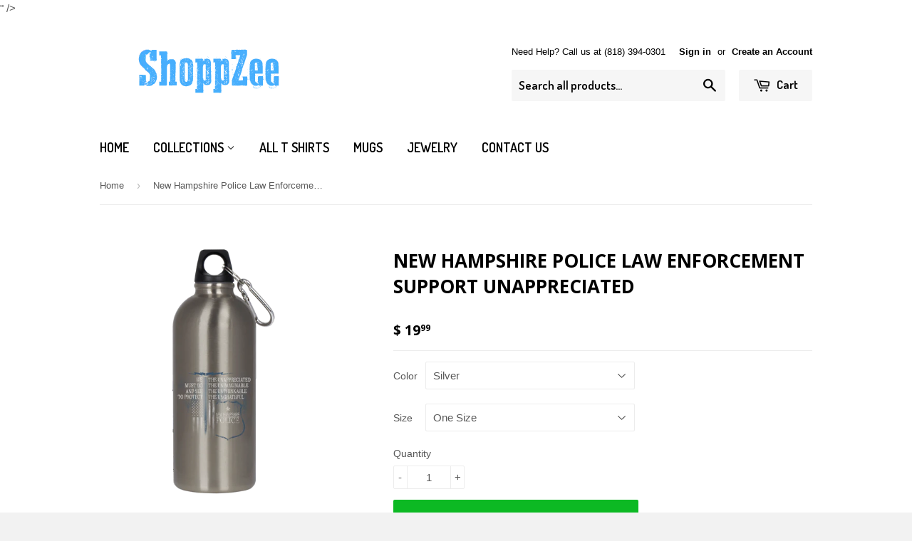

--- FILE ---
content_type: text/html; charset=utf-8
request_url: https://www.shoppzee.com/products/new-hampshire-police-law-enforcement-support-unappreciated-2
body_size: 18948
content:
<!doctype html>
<!--[if lt IE 7]><html class="no-js lt-ie9 lt-ie8 lt-ie7" lang="en"> <![endif]-->
<!--[if IE 7]><html class="no-js lt-ie9 lt-ie8" lang="en"> <![endif]-->
<!--[if IE 8]><html class="no-js lt-ie9" lang="en"> <![endif]-->
<!--[if IE 9 ]><html class="ie9 no-js"> <![endif]-->
<!--[if (gt IE 9)|!(IE)]><!--> <html class="no-touch no-js"> <!--<![endif]-->
<head>
<link href="https://limespot.azureedge.net/css/LimeSpot.Storefront-1.01.min.css" rel="stylesheet" />




  <!-- Basic page needs ================================================== -->
  <meta charset="utf-8">
  <meta http-equiv="X-UA-Compatible" content="IE=edge,chrome=1">

  
  <link rel="shortcut icon" href="//www.shoppzee.com/cdn/shop/t/8/assets/favicon.png?v=91681451262122685551437184438" type="image/png" />
  

  <!-- Title and description ================================================== -->
  <title>
  New Hampshire Police Law Enforcement Support Unappreciated &ndash; Shoppzee
  </title>

  

  <!-- Product meta ================================================== -->
  
  <meta property="og:type" content="product">
  <meta property="og:title" content="New Hampshire Police Law Enforcement Support Unappreciated">
  
  <meta property="og:image" content="http://www.shoppzee.com/cdn/shop/products/DynamicImageHandler_0946d671-d6a7-4aa0-90ea-f72e360d8b7e_grande.png?v=1498532558">
  <meta property="og:image:secure_url" content="https://www.shoppzee.com/cdn/shop/products/DynamicImageHandler_0946d671-d6a7-4aa0-90ea-f72e360d8b7e_grande.png?v=1498532558">
  
  <meta property="og:price:amount" content="19.99">
  <meta property="og:price:currency" content="USD">


  <meta property="og:url" content="https://www.shoppzee.com/products/new-hampshire-police-law-enforcement-support-unappreciated-2">
  <meta property="og:site_name" content="Shoppzee">

  

<meta name="twitter:card" content="summary">


  <meta name="twitter:card" content="product">
  <meta name="twitter:title" content="New Hampshire Police Law Enforcement Support Unappreciated">
  <meta name="twitter:description" content="">
  <meta name="twitter:image" content="https://www.shoppzee.com/cdn/shop/products/DynamicImageHandler_0946d671-d6a7-4aa0-90ea-f72e360d8b7e_medium.png?v=1498532558">
  <meta name="twitter:image:width" content="240">
  <meta name="twitter:image:height" content="240">



  <!-- Helpers ================================================== -->
  <link rel="canonical" href="https://www.shoppzee.com/products/new-hampshire-police-law-enforcement-support-unappreciated-2">
  <meta name="viewport" content="width=device-width,initial-scale=1">

  
  <!-- Ajaxify Cart Plugin ================================================== -->
  <link href="//www.shoppzee.com/cdn/shop/t/8/assets/ajaxify.scss.css?v=140649924464081616531437179391" rel="stylesheet" type="text/css" media="all" />
  

  <!-- CSS ================================================== -->
  <link href="//www.shoppzee.com/cdn/shop/t/8/assets/timber.scss.css?v=54693743854235909331674755349" rel="stylesheet" type="text/css" media="all" />
  

  
    
    
    <link href="//fonts.googleapis.com/css?family=Open+Sans:700" rel="stylesheet" type="text/css" media="all" />
  


  
    
    
    <link href="//fonts.googleapis.com/css?family=Dosis:600" rel="stylesheet" type="text/css" media="all" />
  



  <!-- Header hook for plugins ================================================== -->
  <script>window.performance && window.performance.mark && window.performance.mark('shopify.content_for_header.start');</script><meta name="google-site-verification" content="OcKWrQilCpIhiESt7utjQM1KkZrNprFvZ5EXsqMz96A">
<meta id="shopify-digital-wallet" name="shopify-digital-wallet" content="/9258268/digital_wallets/dialog">
<meta name="shopify-checkout-api-token" content="38b269d7dd1406cb67605ad69323d7a9">
<meta id="in-context-paypal-metadata" data-shop-id="9258268" data-venmo-supported="false" data-environment="production" data-locale="en_US" data-paypal-v4="true" data-currency="USD">
<link rel="alternate" type="application/json+oembed" href="https://www.shoppzee.com/products/new-hampshire-police-law-enforcement-support-unappreciated-2.oembed">
<script async="async" src="/checkouts/internal/preloads.js?locale=en-US"></script>
<link rel="preconnect" href="https://shop.app" crossorigin="anonymous">
<script async="async" src="https://shop.app/checkouts/internal/preloads.js?locale=en-US&shop_id=9258268" crossorigin="anonymous"></script>
<script id="apple-pay-shop-capabilities" type="application/json">{"shopId":9258268,"countryCode":"US","currencyCode":"USD","merchantCapabilities":["supports3DS"],"merchantId":"gid:\/\/shopify\/Shop\/9258268","merchantName":"Shoppzee","requiredBillingContactFields":["postalAddress","email"],"requiredShippingContactFields":["postalAddress","email"],"shippingType":"shipping","supportedNetworks":["visa","masterCard","amex","discover","elo","jcb"],"total":{"type":"pending","label":"Shoppzee","amount":"1.00"},"shopifyPaymentsEnabled":true,"supportsSubscriptions":true}</script>
<script id="shopify-features" type="application/json">{"accessToken":"38b269d7dd1406cb67605ad69323d7a9","betas":["rich-media-storefront-analytics"],"domain":"www.shoppzee.com","predictiveSearch":true,"shopId":9258268,"locale":"en"}</script>
<script>var Shopify = Shopify || {};
Shopify.shop = "all-reasons-im-broke.myshopify.com";
Shopify.locale = "en";
Shopify.currency = {"active":"USD","rate":"1.0"};
Shopify.country = "US";
Shopify.theme = {"name":"Supply","id":49133891,"schema_name":null,"schema_version":null,"theme_store_id":679,"role":"main"};
Shopify.theme.handle = "null";
Shopify.theme.style = {"id":null,"handle":null};
Shopify.cdnHost = "www.shoppzee.com/cdn";
Shopify.routes = Shopify.routes || {};
Shopify.routes.root = "/";</script>
<script type="module">!function(o){(o.Shopify=o.Shopify||{}).modules=!0}(window);</script>
<script>!function(o){function n(){var o=[];function n(){o.push(Array.prototype.slice.apply(arguments))}return n.q=o,n}var t=o.Shopify=o.Shopify||{};t.loadFeatures=n(),t.autoloadFeatures=n()}(window);</script>
<script>
  window.ShopifyPay = window.ShopifyPay || {};
  window.ShopifyPay.apiHost = "shop.app\/pay";
  window.ShopifyPay.redirectState = null;
</script>
<script id="shop-js-analytics" type="application/json">{"pageType":"product"}</script>
<script defer="defer" async type="module" src="//www.shoppzee.com/cdn/shopifycloud/shop-js/modules/v2/client.init-shop-cart-sync_BdyHc3Nr.en.esm.js"></script>
<script defer="defer" async type="module" src="//www.shoppzee.com/cdn/shopifycloud/shop-js/modules/v2/chunk.common_Daul8nwZ.esm.js"></script>
<script type="module">
  await import("//www.shoppzee.com/cdn/shopifycloud/shop-js/modules/v2/client.init-shop-cart-sync_BdyHc3Nr.en.esm.js");
await import("//www.shoppzee.com/cdn/shopifycloud/shop-js/modules/v2/chunk.common_Daul8nwZ.esm.js");

  window.Shopify.SignInWithShop?.initShopCartSync?.({"fedCMEnabled":true,"windoidEnabled":true});

</script>
<script>
  window.Shopify = window.Shopify || {};
  if (!window.Shopify.featureAssets) window.Shopify.featureAssets = {};
  window.Shopify.featureAssets['shop-js'] = {"shop-cart-sync":["modules/v2/client.shop-cart-sync_QYOiDySF.en.esm.js","modules/v2/chunk.common_Daul8nwZ.esm.js"],"init-fed-cm":["modules/v2/client.init-fed-cm_DchLp9rc.en.esm.js","modules/v2/chunk.common_Daul8nwZ.esm.js"],"shop-button":["modules/v2/client.shop-button_OV7bAJc5.en.esm.js","modules/v2/chunk.common_Daul8nwZ.esm.js"],"init-windoid":["modules/v2/client.init-windoid_DwxFKQ8e.en.esm.js","modules/v2/chunk.common_Daul8nwZ.esm.js"],"shop-cash-offers":["modules/v2/client.shop-cash-offers_DWtL6Bq3.en.esm.js","modules/v2/chunk.common_Daul8nwZ.esm.js","modules/v2/chunk.modal_CQq8HTM6.esm.js"],"shop-toast-manager":["modules/v2/client.shop-toast-manager_CX9r1SjA.en.esm.js","modules/v2/chunk.common_Daul8nwZ.esm.js"],"init-shop-email-lookup-coordinator":["modules/v2/client.init-shop-email-lookup-coordinator_UhKnw74l.en.esm.js","modules/v2/chunk.common_Daul8nwZ.esm.js"],"pay-button":["modules/v2/client.pay-button_DzxNnLDY.en.esm.js","modules/v2/chunk.common_Daul8nwZ.esm.js"],"avatar":["modules/v2/client.avatar_BTnouDA3.en.esm.js"],"init-shop-cart-sync":["modules/v2/client.init-shop-cart-sync_BdyHc3Nr.en.esm.js","modules/v2/chunk.common_Daul8nwZ.esm.js"],"shop-login-button":["modules/v2/client.shop-login-button_D8B466_1.en.esm.js","modules/v2/chunk.common_Daul8nwZ.esm.js","modules/v2/chunk.modal_CQq8HTM6.esm.js"],"init-customer-accounts-sign-up":["modules/v2/client.init-customer-accounts-sign-up_C8fpPm4i.en.esm.js","modules/v2/client.shop-login-button_D8B466_1.en.esm.js","modules/v2/chunk.common_Daul8nwZ.esm.js","modules/v2/chunk.modal_CQq8HTM6.esm.js"],"init-shop-for-new-customer-accounts":["modules/v2/client.init-shop-for-new-customer-accounts_CVTO0Ztu.en.esm.js","modules/v2/client.shop-login-button_D8B466_1.en.esm.js","modules/v2/chunk.common_Daul8nwZ.esm.js","modules/v2/chunk.modal_CQq8HTM6.esm.js"],"init-customer-accounts":["modules/v2/client.init-customer-accounts_dRgKMfrE.en.esm.js","modules/v2/client.shop-login-button_D8B466_1.en.esm.js","modules/v2/chunk.common_Daul8nwZ.esm.js","modules/v2/chunk.modal_CQq8HTM6.esm.js"],"shop-follow-button":["modules/v2/client.shop-follow-button_CkZpjEct.en.esm.js","modules/v2/chunk.common_Daul8nwZ.esm.js","modules/v2/chunk.modal_CQq8HTM6.esm.js"],"lead-capture":["modules/v2/client.lead-capture_BntHBhfp.en.esm.js","modules/v2/chunk.common_Daul8nwZ.esm.js","modules/v2/chunk.modal_CQq8HTM6.esm.js"],"checkout-modal":["modules/v2/client.checkout-modal_CfxcYbTm.en.esm.js","modules/v2/chunk.common_Daul8nwZ.esm.js","modules/v2/chunk.modal_CQq8HTM6.esm.js"],"shop-login":["modules/v2/client.shop-login_Da4GZ2H6.en.esm.js","modules/v2/chunk.common_Daul8nwZ.esm.js","modules/v2/chunk.modal_CQq8HTM6.esm.js"],"payment-terms":["modules/v2/client.payment-terms_MV4M3zvL.en.esm.js","modules/v2/chunk.common_Daul8nwZ.esm.js","modules/v2/chunk.modal_CQq8HTM6.esm.js"]};
</script>
<script>(function() {
  var isLoaded = false;
  function asyncLoad() {
    if (isLoaded) return;
    isLoaded = true;
    var urls = ["\/\/dn9xuji0qb90y.cloudfront.net\/scripts\/lti.js?site=2828\u0026contact_enabled=true\u0026product_enabled=true\u0026pt=1475538107\u0026t=1475538107\u0026shop=all-reasons-im-broke.myshopify.com","https:\/\/883d95281f02d796f8b6-7f0f44eb0f2ceeb9d4fffbe1419aae61.ssl.cf1.rackcdn.com\/teelaunch-scripts.js?shop=all-reasons-im-broke.myshopify.com\u0026shop=all-reasons-im-broke.myshopify.com","\/\/cdn.shopify.com\/proxy\/ba5c6d454367f22dcbb237b2404878160bdb5bc2130c83cd014053cb2a45c991\/static.cdn.printful.com\/static\/js\/external\/shopify-product-customizer.js?v=0.28\u0026shop=all-reasons-im-broke.myshopify.com\u0026sp-cache-control=cHVibGljLCBtYXgtYWdlPTkwMA","https:\/\/cdn.hextom.com\/js\/lastsecondcoupon.js?shop=all-reasons-im-broke.myshopify.com","https:\/\/load.fomo.com\/api\/v1\/CWawv8kewVmW52L5MTu_lg\/load.js?shop=all-reasons-im-broke.myshopify.com"];
    for (var i = 0; i < urls.length; i++) {
      var s = document.createElement('script');
      s.type = 'text/javascript';
      s.async = true;
      s.src = urls[i];
      var x = document.getElementsByTagName('script')[0];
      x.parentNode.insertBefore(s, x);
    }
  };
  if(window.attachEvent) {
    window.attachEvent('onload', asyncLoad);
  } else {
    window.addEventListener('load', asyncLoad, false);
  }
})();</script>
<script id="__st">var __st={"a":9258268,"offset":-18000,"reqid":"35bbca42-4eb7-43a9-9434-f78c0dbe58a8-1768991433","pageurl":"www.shoppzee.com\/products\/new-hampshire-police-law-enforcement-support-unappreciated-2","u":"1ca5d8577c3a","p":"product","rtyp":"product","rid":10553270019};</script>
<script>window.ShopifyPaypalV4VisibilityTracking = true;</script>
<script id="captcha-bootstrap">!function(){'use strict';const t='contact',e='account',n='new_comment',o=[[t,t],['blogs',n],['comments',n],[t,'customer']],c=[[e,'customer_login'],[e,'guest_login'],[e,'recover_customer_password'],[e,'create_customer']],r=t=>t.map((([t,e])=>`form[action*='/${t}']:not([data-nocaptcha='true']) input[name='form_type'][value='${e}']`)).join(','),a=t=>()=>t?[...document.querySelectorAll(t)].map((t=>t.form)):[];function s(){const t=[...o],e=r(t);return a(e)}const i='password',u='form_key',d=['recaptcha-v3-token','g-recaptcha-response','h-captcha-response',i],f=()=>{try{return window.sessionStorage}catch{return}},m='__shopify_v',_=t=>t.elements[u];function p(t,e,n=!1){try{const o=window.sessionStorage,c=JSON.parse(o.getItem(e)),{data:r}=function(t){const{data:e,action:n}=t;return t[m]||n?{data:e,action:n}:{data:t,action:n}}(c);for(const[e,n]of Object.entries(r))t.elements[e]&&(t.elements[e].value=n);n&&o.removeItem(e)}catch(o){console.error('form repopulation failed',{error:o})}}const l='form_type',E='cptcha';function T(t){t.dataset[E]=!0}const w=window,h=w.document,L='Shopify',v='ce_forms',y='captcha';let A=!1;((t,e)=>{const n=(g='f06e6c50-85a8-45c8-87d0-21a2b65856fe',I='https://cdn.shopify.com/shopifycloud/storefront-forms-hcaptcha/ce_storefront_forms_captcha_hcaptcha.v1.5.2.iife.js',D={infoText:'Protected by hCaptcha',privacyText:'Privacy',termsText:'Terms'},(t,e,n)=>{const o=w[L][v],c=o.bindForm;if(c)return c(t,g,e,D).then(n);var r;o.q.push([[t,g,e,D],n]),r=I,A||(h.body.append(Object.assign(h.createElement('script'),{id:'captcha-provider',async:!0,src:r})),A=!0)});var g,I,D;w[L]=w[L]||{},w[L][v]=w[L][v]||{},w[L][v].q=[],w[L][y]=w[L][y]||{},w[L][y].protect=function(t,e){n(t,void 0,e),T(t)},Object.freeze(w[L][y]),function(t,e,n,w,h,L){const[v,y,A,g]=function(t,e,n){const i=e?o:[],u=t?c:[],d=[...i,...u],f=r(d),m=r(i),_=r(d.filter((([t,e])=>n.includes(e))));return[a(f),a(m),a(_),s()]}(w,h,L),I=t=>{const e=t.target;return e instanceof HTMLFormElement?e:e&&e.form},D=t=>v().includes(t);t.addEventListener('submit',(t=>{const e=I(t);if(!e)return;const n=D(e)&&!e.dataset.hcaptchaBound&&!e.dataset.recaptchaBound,o=_(e),c=g().includes(e)&&(!o||!o.value);(n||c)&&t.preventDefault(),c&&!n&&(function(t){try{if(!f())return;!function(t){const e=f();if(!e)return;const n=_(t);if(!n)return;const o=n.value;o&&e.removeItem(o)}(t);const e=Array.from(Array(32),(()=>Math.random().toString(36)[2])).join('');!function(t,e){_(t)||t.append(Object.assign(document.createElement('input'),{type:'hidden',name:u})),t.elements[u].value=e}(t,e),function(t,e){const n=f();if(!n)return;const o=[...t.querySelectorAll(`input[type='${i}']`)].map((({name:t})=>t)),c=[...d,...o],r={};for(const[a,s]of new FormData(t).entries())c.includes(a)||(r[a]=s);n.setItem(e,JSON.stringify({[m]:1,action:t.action,data:r}))}(t,e)}catch(e){console.error('failed to persist form',e)}}(e),e.submit())}));const S=(t,e)=>{t&&!t.dataset[E]&&(n(t,e.some((e=>e===t))),T(t))};for(const o of['focusin','change'])t.addEventListener(o,(t=>{const e=I(t);D(e)&&S(e,y())}));const B=e.get('form_key'),M=e.get(l),P=B&&M;t.addEventListener('DOMContentLoaded',(()=>{const t=y();if(P)for(const e of t)e.elements[l].value===M&&p(e,B);[...new Set([...A(),...v().filter((t=>'true'===t.dataset.shopifyCaptcha))])].forEach((e=>S(e,t)))}))}(h,new URLSearchParams(w.location.search),n,t,e,['guest_login'])})(!0,!0)}();</script>
<script integrity="sha256-4kQ18oKyAcykRKYeNunJcIwy7WH5gtpwJnB7kiuLZ1E=" data-source-attribution="shopify.loadfeatures" defer="defer" src="//www.shoppzee.com/cdn/shopifycloud/storefront/assets/storefront/load_feature-a0a9edcb.js" crossorigin="anonymous"></script>
<script crossorigin="anonymous" defer="defer" src="//www.shoppzee.com/cdn/shopifycloud/storefront/assets/shopify_pay/storefront-65b4c6d7.js?v=20250812"></script>
<script data-source-attribution="shopify.dynamic_checkout.dynamic.init">var Shopify=Shopify||{};Shopify.PaymentButton=Shopify.PaymentButton||{isStorefrontPortableWallets:!0,init:function(){window.Shopify.PaymentButton.init=function(){};var t=document.createElement("script");t.src="https://www.shoppzee.com/cdn/shopifycloud/portable-wallets/latest/portable-wallets.en.js",t.type="module",document.head.appendChild(t)}};
</script>
<script data-source-attribution="shopify.dynamic_checkout.buyer_consent">
  function portableWalletsHideBuyerConsent(e){var t=document.getElementById("shopify-buyer-consent"),n=document.getElementById("shopify-subscription-policy-button");t&&n&&(t.classList.add("hidden"),t.setAttribute("aria-hidden","true"),n.removeEventListener("click",e))}function portableWalletsShowBuyerConsent(e){var t=document.getElementById("shopify-buyer-consent"),n=document.getElementById("shopify-subscription-policy-button");t&&n&&(t.classList.remove("hidden"),t.removeAttribute("aria-hidden"),n.addEventListener("click",e))}window.Shopify?.PaymentButton&&(window.Shopify.PaymentButton.hideBuyerConsent=portableWalletsHideBuyerConsent,window.Shopify.PaymentButton.showBuyerConsent=portableWalletsShowBuyerConsent);
</script>
<script data-source-attribution="shopify.dynamic_checkout.cart.bootstrap">document.addEventListener("DOMContentLoaded",(function(){function t(){return document.querySelector("shopify-accelerated-checkout-cart, shopify-accelerated-checkout")}if(t())Shopify.PaymentButton.init();else{new MutationObserver((function(e,n){t()&&(Shopify.PaymentButton.init(),n.disconnect())})).observe(document.body,{childList:!0,subtree:!0})}}));
</script>
<link id="shopify-accelerated-checkout-styles" rel="stylesheet" media="screen" href="https://www.shoppzee.com/cdn/shopifycloud/portable-wallets/latest/accelerated-checkout-backwards-compat.css" crossorigin="anonymous">
<style id="shopify-accelerated-checkout-cart">
        #shopify-buyer-consent {
  margin-top: 1em;
  display: inline-block;
  width: 100%;
}

#shopify-buyer-consent.hidden {
  display: none;
}

#shopify-subscription-policy-button {
  background: none;
  border: none;
  padding: 0;
  text-decoration: underline;
  font-size: inherit;
  cursor: pointer;
}

#shopify-subscription-policy-button::before {
  box-shadow: none;
}

      </style>

<script>window.performance && window.performance.mark && window.performance.mark('shopify.content_for_header.end');</script>

  

<!--[if lt IE 9]>
<script src="//cdnjs.cloudflare.com/ajax/libs/html5shiv/3.7.2/html5shiv.min.js" type="text/javascript"></script>
<script src="//www.shoppzee.com/cdn/shop/t/8/assets/respond.min.js?v=52248677837542619231437179388" type="text/javascript"></script>
<link href="//www.shoppzee.com/cdn/shop/t/8/assets/respond-proxy.html" id="respond-proxy" rel="respond-proxy" />
<link href="//www.shoppzee.com/search?q=dd22b86a3bb5a90c8ee7ef5c60d4898e" id="respond-redirect" rel="respond-redirect" />
<script src="//www.shoppzee.com/search?q=dd22b86a3bb5a90c8ee7ef5c60d4898e" type="text/javascript"></script>
<![endif]-->
<!--[if (lte IE 9) ]><script src="//www.shoppzee.com/cdn/shop/t/8/assets/match-media.min.js?v=159635276924582161481437179388" type="text/javascript"></script><![endif]-->


  
  

  <script src="//ajax.googleapis.com/ajax/libs/jquery/1.11.0/jquery.min.js" type="text/javascript"></script>
  <script src="//www.shoppzee.com/cdn/shop/t/8/assets/modernizr.min.js?v=26620055551102246001437179388" type="text/javascript"></script>
<meta name="msvalidate.01" content="4F11915B926812B1F666A3DFB1FA0DC3" />
  <!-- Facebook Pixel Code -->
<script>
!function(f,b,e,v,n,t,s){if(f.fbq)return;n=f.fbq=function(){n.callMethod?
n.callMethod.apply(n,arguments):n.queue.push(arguments)};if(!f._fbq)f._fbq=n;
n.push=n;n.loaded=!0;n.version='2.0';n.queue=[];t=b.createElement(e);t.async=!0;
t.src=v;s=b.getElementsByTagName(e)[0];s.parentNode.insertBefore(t,s)}(window,
document,'script','//connect.facebook.net/en_US/fbevents.js');

fbq('init', '190832757916775');
fbq('track', "PageView");
  // ViewContent
// Track key page views (ex: product page, landing page or article)
fbq('track', 'ViewContent');

// Search
// Track searches on your website (ex. product searches)
fbq('track', 'Search');

// AddToCart
// Track when items are added to a shopping cart (ex. click/landing page on Add to Cart button)
fbq('track', 'AddToCart');

// AddToWishlist
// Track when items are added to a wishlist (ex. click/landing page on Add to Wishlist button)
fbq('track', 'AddToWishlist');

// InitiateCheckout
// Track when people enter the checkout flow (ex. click/landing page on checkout button)
fbq('track', 'InitiateCheckout');

// AddPaymentInfo
// Track when payment information is added in the checkout flow (ex. click/landing page on billing info)
fbq('track', 'AddPaymentInfo');

// Purchase
// Track purchases or checkout flow completions (ex. landing on "Thank You" or confirmation page)
fbq('track', 'Purchase', {value: '1.00', currency: 'USD'});

// Lead
// Track when a user expresses interest in your offering (ex. form submission, sign up for trial, landing on pricing page)
fbq('track', 'Lead');

// CompleteRegistration
// Track when a registration form is completed (ex. complete subscription, sign up for a service)
fbq('track', 'CompleteRegistration');
  </script>
<noscript><img height="1" width="1" style="display:none"
src="https://www.facebook.com/tr?id=190832757916775&ev=PageView&noscript=1"
/></noscript>
<!-- End Facebook Pixel Code -->
<meta name="google-site-verification" content="OcKWrQilCpIhiESt7utjQM1KkZrNprFvZ5EXsqMz96A" />

      <meta name="google-site-verification"
             content="<meta name="google-site-verification" content="JvgE09PtXCVtnOLFQNjIn5kJL_pdeIa6PJaWSeUlP98" />" />
<link href="https://monorail-edge.shopifysvc.com" rel="dns-prefetch">
<script>(function(){if ("sendBeacon" in navigator && "performance" in window) {try {var session_token_from_headers = performance.getEntriesByType('navigation')[0].serverTiming.find(x => x.name == '_s').description;} catch {var session_token_from_headers = undefined;}var session_cookie_matches = document.cookie.match(/_shopify_s=([^;]*)/);var session_token_from_cookie = session_cookie_matches && session_cookie_matches.length === 2 ? session_cookie_matches[1] : "";var session_token = session_token_from_headers || session_token_from_cookie || "";function handle_abandonment_event(e) {var entries = performance.getEntries().filter(function(entry) {return /monorail-edge.shopifysvc.com/.test(entry.name);});if (!window.abandonment_tracked && entries.length === 0) {window.abandonment_tracked = true;var currentMs = Date.now();var navigation_start = performance.timing.navigationStart;var payload = {shop_id: 9258268,url: window.location.href,navigation_start,duration: currentMs - navigation_start,session_token,page_type: "product"};window.navigator.sendBeacon("https://monorail-edge.shopifysvc.com/v1/produce", JSON.stringify({schema_id: "online_store_buyer_site_abandonment/1.1",payload: payload,metadata: {event_created_at_ms: currentMs,event_sent_at_ms: currentMs}}));}}window.addEventListener('pagehide', handle_abandonment_event);}}());</script>
<script id="web-pixels-manager-setup">(function e(e,d,r,n,o){if(void 0===o&&(o={}),!Boolean(null===(a=null===(i=window.Shopify)||void 0===i?void 0:i.analytics)||void 0===a?void 0:a.replayQueue)){var i,a;window.Shopify=window.Shopify||{};var t=window.Shopify;t.analytics=t.analytics||{};var s=t.analytics;s.replayQueue=[],s.publish=function(e,d,r){return s.replayQueue.push([e,d,r]),!0};try{self.performance.mark("wpm:start")}catch(e){}var l=function(){var e={modern:/Edge?\/(1{2}[4-9]|1[2-9]\d|[2-9]\d{2}|\d{4,})\.\d+(\.\d+|)|Firefox\/(1{2}[4-9]|1[2-9]\d|[2-9]\d{2}|\d{4,})\.\d+(\.\d+|)|Chrom(ium|e)\/(9{2}|\d{3,})\.\d+(\.\d+|)|(Maci|X1{2}).+ Version\/(15\.\d+|(1[6-9]|[2-9]\d|\d{3,})\.\d+)([,.]\d+|)( \(\w+\)|)( Mobile\/\w+|) Safari\/|Chrome.+OPR\/(9{2}|\d{3,})\.\d+\.\d+|(CPU[ +]OS|iPhone[ +]OS|CPU[ +]iPhone|CPU IPhone OS|CPU iPad OS)[ +]+(15[._]\d+|(1[6-9]|[2-9]\d|\d{3,})[._]\d+)([._]\d+|)|Android:?[ /-](13[3-9]|1[4-9]\d|[2-9]\d{2}|\d{4,})(\.\d+|)(\.\d+|)|Android.+Firefox\/(13[5-9]|1[4-9]\d|[2-9]\d{2}|\d{4,})\.\d+(\.\d+|)|Android.+Chrom(ium|e)\/(13[3-9]|1[4-9]\d|[2-9]\d{2}|\d{4,})\.\d+(\.\d+|)|SamsungBrowser\/([2-9]\d|\d{3,})\.\d+/,legacy:/Edge?\/(1[6-9]|[2-9]\d|\d{3,})\.\d+(\.\d+|)|Firefox\/(5[4-9]|[6-9]\d|\d{3,})\.\d+(\.\d+|)|Chrom(ium|e)\/(5[1-9]|[6-9]\d|\d{3,})\.\d+(\.\d+|)([\d.]+$|.*Safari\/(?![\d.]+ Edge\/[\d.]+$))|(Maci|X1{2}).+ Version\/(10\.\d+|(1[1-9]|[2-9]\d|\d{3,})\.\d+)([,.]\d+|)( \(\w+\)|)( Mobile\/\w+|) Safari\/|Chrome.+OPR\/(3[89]|[4-9]\d|\d{3,})\.\d+\.\d+|(CPU[ +]OS|iPhone[ +]OS|CPU[ +]iPhone|CPU IPhone OS|CPU iPad OS)[ +]+(10[._]\d+|(1[1-9]|[2-9]\d|\d{3,})[._]\d+)([._]\d+|)|Android:?[ /-](13[3-9]|1[4-9]\d|[2-9]\d{2}|\d{4,})(\.\d+|)(\.\d+|)|Mobile Safari.+OPR\/([89]\d|\d{3,})\.\d+\.\d+|Android.+Firefox\/(13[5-9]|1[4-9]\d|[2-9]\d{2}|\d{4,})\.\d+(\.\d+|)|Android.+Chrom(ium|e)\/(13[3-9]|1[4-9]\d|[2-9]\d{2}|\d{4,})\.\d+(\.\d+|)|Android.+(UC? ?Browser|UCWEB|U3)[ /]?(15\.([5-9]|\d{2,})|(1[6-9]|[2-9]\d|\d{3,})\.\d+)\.\d+|SamsungBrowser\/(5\.\d+|([6-9]|\d{2,})\.\d+)|Android.+MQ{2}Browser\/(14(\.(9|\d{2,})|)|(1[5-9]|[2-9]\d|\d{3,})(\.\d+|))(\.\d+|)|K[Aa][Ii]OS\/(3\.\d+|([4-9]|\d{2,})\.\d+)(\.\d+|)/},d=e.modern,r=e.legacy,n=navigator.userAgent;return n.match(d)?"modern":n.match(r)?"legacy":"unknown"}(),u="modern"===l?"modern":"legacy",c=(null!=n?n:{modern:"",legacy:""})[u],f=function(e){return[e.baseUrl,"/wpm","/b",e.hashVersion,"modern"===e.buildTarget?"m":"l",".js"].join("")}({baseUrl:d,hashVersion:r,buildTarget:u}),m=function(e){var d=e.version,r=e.bundleTarget,n=e.surface,o=e.pageUrl,i=e.monorailEndpoint;return{emit:function(e){var a=e.status,t=e.errorMsg,s=(new Date).getTime(),l=JSON.stringify({metadata:{event_sent_at_ms:s},events:[{schema_id:"web_pixels_manager_load/3.1",payload:{version:d,bundle_target:r,page_url:o,status:a,surface:n,error_msg:t},metadata:{event_created_at_ms:s}}]});if(!i)return console&&console.warn&&console.warn("[Web Pixels Manager] No Monorail endpoint provided, skipping logging."),!1;try{return self.navigator.sendBeacon.bind(self.navigator)(i,l)}catch(e){}var u=new XMLHttpRequest;try{return u.open("POST",i,!0),u.setRequestHeader("Content-Type","text/plain"),u.send(l),!0}catch(e){return console&&console.warn&&console.warn("[Web Pixels Manager] Got an unhandled error while logging to Monorail."),!1}}}}({version:r,bundleTarget:l,surface:e.surface,pageUrl:self.location.href,monorailEndpoint:e.monorailEndpoint});try{o.browserTarget=l,function(e){var d=e.src,r=e.async,n=void 0===r||r,o=e.onload,i=e.onerror,a=e.sri,t=e.scriptDataAttributes,s=void 0===t?{}:t,l=document.createElement("script"),u=document.querySelector("head"),c=document.querySelector("body");if(l.async=n,l.src=d,a&&(l.integrity=a,l.crossOrigin="anonymous"),s)for(var f in s)if(Object.prototype.hasOwnProperty.call(s,f))try{l.dataset[f]=s[f]}catch(e){}if(o&&l.addEventListener("load",o),i&&l.addEventListener("error",i),u)u.appendChild(l);else{if(!c)throw new Error("Did not find a head or body element to append the script");c.appendChild(l)}}({src:f,async:!0,onload:function(){if(!function(){var e,d;return Boolean(null===(d=null===(e=window.Shopify)||void 0===e?void 0:e.analytics)||void 0===d?void 0:d.initialized)}()){var d=window.webPixelsManager.init(e)||void 0;if(d){var r=window.Shopify.analytics;r.replayQueue.forEach((function(e){var r=e[0],n=e[1],o=e[2];d.publishCustomEvent(r,n,o)})),r.replayQueue=[],r.publish=d.publishCustomEvent,r.visitor=d.visitor,r.initialized=!0}}},onerror:function(){return m.emit({status:"failed",errorMsg:"".concat(f," has failed to load")})},sri:function(e){var d=/^sha384-[A-Za-z0-9+/=]+$/;return"string"==typeof e&&d.test(e)}(c)?c:"",scriptDataAttributes:o}),m.emit({status:"loading"})}catch(e){m.emit({status:"failed",errorMsg:(null==e?void 0:e.message)||"Unknown error"})}}})({shopId: 9258268,storefrontBaseUrl: "https://www.shoppzee.com",extensionsBaseUrl: "https://extensions.shopifycdn.com/cdn/shopifycloud/web-pixels-manager",monorailEndpoint: "https://monorail-edge.shopifysvc.com/unstable/produce_batch",surface: "storefront-renderer",enabledBetaFlags: ["2dca8a86"],webPixelsConfigList: [{"id":"1923580198","configuration":"{\"backendUrl\":\"https:\\\/\\\/api.fomo.com\",\"shopifyDomain\":\"all-reasons-im-broke.myshopify.com\",\"clientId\":\"CWawv8kewVmW52L5MTu_lg\"}","eventPayloadVersion":"v1","runtimeContext":"STRICT","scriptVersion":"7d6b3c47d11904234b4b4387460e7d33","type":"APP","apiClientId":155003,"privacyPurposes":["ANALYTICS","MARKETING","SALE_OF_DATA"],"dataSharingAdjustments":{"protectedCustomerApprovalScopes":["read_customer_address","read_customer_email","read_customer_name","read_customer_personal_data"]}},{"id":"873103654","configuration":"{\"config\":\"{\\\"pixel_id\\\":\\\"GT-PZQZR4G\\\",\\\"target_country\\\":\\\"US\\\",\\\"gtag_events\\\":[{\\\"type\\\":\\\"purchase\\\",\\\"action_label\\\":\\\"MC-EDLXDP7JX8\\\"},{\\\"type\\\":\\\"page_view\\\",\\\"action_label\\\":\\\"MC-EDLXDP7JX8\\\"},{\\\"type\\\":\\\"view_item\\\",\\\"action_label\\\":\\\"MC-EDLXDP7JX8\\\"}],\\\"enable_monitoring_mode\\\":false}\"}","eventPayloadVersion":"v1","runtimeContext":"OPEN","scriptVersion":"b2a88bafab3e21179ed38636efcd8a93","type":"APP","apiClientId":1780363,"privacyPurposes":[],"dataSharingAdjustments":{"protectedCustomerApprovalScopes":["read_customer_address","read_customer_email","read_customer_name","read_customer_personal_data","read_customer_phone"]}},{"id":"157057318","eventPayloadVersion":"v1","runtimeContext":"LAX","scriptVersion":"1","type":"CUSTOM","privacyPurposes":["ANALYTICS"],"name":"Google Analytics tag (migrated)"},{"id":"shopify-app-pixel","configuration":"{}","eventPayloadVersion":"v1","runtimeContext":"STRICT","scriptVersion":"0450","apiClientId":"shopify-pixel","type":"APP","privacyPurposes":["ANALYTICS","MARKETING"]},{"id":"shopify-custom-pixel","eventPayloadVersion":"v1","runtimeContext":"LAX","scriptVersion":"0450","apiClientId":"shopify-pixel","type":"CUSTOM","privacyPurposes":["ANALYTICS","MARKETING"]}],isMerchantRequest: false,initData: {"shop":{"name":"Shoppzee","paymentSettings":{"currencyCode":"USD"},"myshopifyDomain":"all-reasons-im-broke.myshopify.com","countryCode":"US","storefrontUrl":"https:\/\/www.shoppzee.com"},"customer":null,"cart":null,"checkout":null,"productVariants":[{"price":{"amount":19.99,"currencyCode":"USD"},"product":{"title":"New Hampshire Police Law Enforcement Support Unappreciated","vendor":"CustomCat","id":"10553270019","untranslatedTitle":"New Hampshire Police Law Enforcement Support Unappreciated","url":"\/products\/new-hampshire-police-law-enforcement-support-unappreciated-2","type":"Drinkware"},"id":"41480435011","image":{"src":"\/\/www.shoppzee.com\/cdn\/shop\/products\/DynamicImageHandler_0946d671-d6a7-4aa0-90ea-f72e360d8b7e.png?v=1498532558"},"sku":"1024-9808-3524618-47448","title":"Silver \/ One Size","untranslatedTitle":"Silver \/ One Size"}],"purchasingCompany":null},},"https://www.shoppzee.com/cdn","fcfee988w5aeb613cpc8e4bc33m6693e112",{"modern":"","legacy":""},{"shopId":"9258268","storefrontBaseUrl":"https:\/\/www.shoppzee.com","extensionBaseUrl":"https:\/\/extensions.shopifycdn.com\/cdn\/shopifycloud\/web-pixels-manager","surface":"storefront-renderer","enabledBetaFlags":"[\"2dca8a86\"]","isMerchantRequest":"false","hashVersion":"fcfee988w5aeb613cpc8e4bc33m6693e112","publish":"custom","events":"[[\"page_viewed\",{}],[\"product_viewed\",{\"productVariant\":{\"price\":{\"amount\":19.99,\"currencyCode\":\"USD\"},\"product\":{\"title\":\"New Hampshire Police Law Enforcement Support Unappreciated\",\"vendor\":\"CustomCat\",\"id\":\"10553270019\",\"untranslatedTitle\":\"New Hampshire Police Law Enforcement Support Unappreciated\",\"url\":\"\/products\/new-hampshire-police-law-enforcement-support-unappreciated-2\",\"type\":\"Drinkware\"},\"id\":\"41480435011\",\"image\":{\"src\":\"\/\/www.shoppzee.com\/cdn\/shop\/products\/DynamicImageHandler_0946d671-d6a7-4aa0-90ea-f72e360d8b7e.png?v=1498532558\"},\"sku\":\"1024-9808-3524618-47448\",\"title\":\"Silver \/ One Size\",\"untranslatedTitle\":\"Silver \/ One Size\"}}]]"});</script><script>
  window.ShopifyAnalytics = window.ShopifyAnalytics || {};
  window.ShopifyAnalytics.meta = window.ShopifyAnalytics.meta || {};
  window.ShopifyAnalytics.meta.currency = 'USD';
  var meta = {"product":{"id":10553270019,"gid":"gid:\/\/shopify\/Product\/10553270019","vendor":"CustomCat","type":"Drinkware","handle":"new-hampshire-police-law-enforcement-support-unappreciated-2","variants":[{"id":41480435011,"price":1999,"name":"New Hampshire Police Law Enforcement Support Unappreciated - Silver \/ One Size","public_title":"Silver \/ One Size","sku":"1024-9808-3524618-47448"}],"remote":false},"page":{"pageType":"product","resourceType":"product","resourceId":10553270019,"requestId":"35bbca42-4eb7-43a9-9434-f78c0dbe58a8-1768991433"}};
  for (var attr in meta) {
    window.ShopifyAnalytics.meta[attr] = meta[attr];
  }
</script>
<script class="analytics">
  (function () {
    var customDocumentWrite = function(content) {
      var jquery = null;

      if (window.jQuery) {
        jquery = window.jQuery;
      } else if (window.Checkout && window.Checkout.$) {
        jquery = window.Checkout.$;
      }

      if (jquery) {
        jquery('body').append(content);
      }
    };

    var hasLoggedConversion = function(token) {
      if (token) {
        return document.cookie.indexOf('loggedConversion=' + token) !== -1;
      }
      return false;
    }

    var setCookieIfConversion = function(token) {
      if (token) {
        var twoMonthsFromNow = new Date(Date.now());
        twoMonthsFromNow.setMonth(twoMonthsFromNow.getMonth() + 2);

        document.cookie = 'loggedConversion=' + token + '; expires=' + twoMonthsFromNow;
      }
    }

    var trekkie = window.ShopifyAnalytics.lib = window.trekkie = window.trekkie || [];
    if (trekkie.integrations) {
      return;
    }
    trekkie.methods = [
      'identify',
      'page',
      'ready',
      'track',
      'trackForm',
      'trackLink'
    ];
    trekkie.factory = function(method) {
      return function() {
        var args = Array.prototype.slice.call(arguments);
        args.unshift(method);
        trekkie.push(args);
        return trekkie;
      };
    };
    for (var i = 0; i < trekkie.methods.length; i++) {
      var key = trekkie.methods[i];
      trekkie[key] = trekkie.factory(key);
    }
    trekkie.load = function(config) {
      trekkie.config = config || {};
      trekkie.config.initialDocumentCookie = document.cookie;
      var first = document.getElementsByTagName('script')[0];
      var script = document.createElement('script');
      script.type = 'text/javascript';
      script.onerror = function(e) {
        var scriptFallback = document.createElement('script');
        scriptFallback.type = 'text/javascript';
        scriptFallback.onerror = function(error) {
                var Monorail = {
      produce: function produce(monorailDomain, schemaId, payload) {
        var currentMs = new Date().getTime();
        var event = {
          schema_id: schemaId,
          payload: payload,
          metadata: {
            event_created_at_ms: currentMs,
            event_sent_at_ms: currentMs
          }
        };
        return Monorail.sendRequest("https://" + monorailDomain + "/v1/produce", JSON.stringify(event));
      },
      sendRequest: function sendRequest(endpointUrl, payload) {
        // Try the sendBeacon API
        if (window && window.navigator && typeof window.navigator.sendBeacon === 'function' && typeof window.Blob === 'function' && !Monorail.isIos12()) {
          var blobData = new window.Blob([payload], {
            type: 'text/plain'
          });

          if (window.navigator.sendBeacon(endpointUrl, blobData)) {
            return true;
          } // sendBeacon was not successful

        } // XHR beacon

        var xhr = new XMLHttpRequest();

        try {
          xhr.open('POST', endpointUrl);
          xhr.setRequestHeader('Content-Type', 'text/plain');
          xhr.send(payload);
        } catch (e) {
          console.log(e);
        }

        return false;
      },
      isIos12: function isIos12() {
        return window.navigator.userAgent.lastIndexOf('iPhone; CPU iPhone OS 12_') !== -1 || window.navigator.userAgent.lastIndexOf('iPad; CPU OS 12_') !== -1;
      }
    };
    Monorail.produce('monorail-edge.shopifysvc.com',
      'trekkie_storefront_load_errors/1.1',
      {shop_id: 9258268,
      theme_id: 49133891,
      app_name: "storefront",
      context_url: window.location.href,
      source_url: "//www.shoppzee.com/cdn/s/trekkie.storefront.cd680fe47e6c39ca5d5df5f0a32d569bc48c0f27.min.js"});

        };
        scriptFallback.async = true;
        scriptFallback.src = '//www.shoppzee.com/cdn/s/trekkie.storefront.cd680fe47e6c39ca5d5df5f0a32d569bc48c0f27.min.js';
        first.parentNode.insertBefore(scriptFallback, first);
      };
      script.async = true;
      script.src = '//www.shoppzee.com/cdn/s/trekkie.storefront.cd680fe47e6c39ca5d5df5f0a32d569bc48c0f27.min.js';
      first.parentNode.insertBefore(script, first);
    };
    trekkie.load(
      {"Trekkie":{"appName":"storefront","development":false,"defaultAttributes":{"shopId":9258268,"isMerchantRequest":null,"themeId":49133891,"themeCityHash":"8113724751560718660","contentLanguage":"en","currency":"USD","eventMetadataId":"be47ba2f-53a2-43f0-91a1-861212cc784e"},"isServerSideCookieWritingEnabled":true,"monorailRegion":"shop_domain","enabledBetaFlags":["65f19447"]},"Session Attribution":{},"S2S":{"facebookCapiEnabled":false,"source":"trekkie-storefront-renderer","apiClientId":580111}}
    );

    var loaded = false;
    trekkie.ready(function() {
      if (loaded) return;
      loaded = true;

      window.ShopifyAnalytics.lib = window.trekkie;

      var originalDocumentWrite = document.write;
      document.write = customDocumentWrite;
      try { window.ShopifyAnalytics.merchantGoogleAnalytics.call(this); } catch(error) {};
      document.write = originalDocumentWrite;

      window.ShopifyAnalytics.lib.page(null,{"pageType":"product","resourceType":"product","resourceId":10553270019,"requestId":"35bbca42-4eb7-43a9-9434-f78c0dbe58a8-1768991433","shopifyEmitted":true});

      var match = window.location.pathname.match(/checkouts\/(.+)\/(thank_you|post_purchase)/)
      var token = match? match[1]: undefined;
      if (!hasLoggedConversion(token)) {
        setCookieIfConversion(token);
        window.ShopifyAnalytics.lib.track("Viewed Product",{"currency":"USD","variantId":41480435011,"productId":10553270019,"productGid":"gid:\/\/shopify\/Product\/10553270019","name":"New Hampshire Police Law Enforcement Support Unappreciated - Silver \/ One Size","price":"19.99","sku":"1024-9808-3524618-47448","brand":"CustomCat","variant":"Silver \/ One Size","category":"Drinkware","nonInteraction":true,"remote":false},undefined,undefined,{"shopifyEmitted":true});
      window.ShopifyAnalytics.lib.track("monorail:\/\/trekkie_storefront_viewed_product\/1.1",{"currency":"USD","variantId":41480435011,"productId":10553270019,"productGid":"gid:\/\/shopify\/Product\/10553270019","name":"New Hampshire Police Law Enforcement Support Unappreciated - Silver \/ One Size","price":"19.99","sku":"1024-9808-3524618-47448","brand":"CustomCat","variant":"Silver \/ One Size","category":"Drinkware","nonInteraction":true,"remote":false,"referer":"https:\/\/www.shoppzee.com\/products\/new-hampshire-police-law-enforcement-support-unappreciated-2"});
      }
    });


        var eventsListenerScript = document.createElement('script');
        eventsListenerScript.async = true;
        eventsListenerScript.src = "//www.shoppzee.com/cdn/shopifycloud/storefront/assets/shop_events_listener-3da45d37.js";
        document.getElementsByTagName('head')[0].appendChild(eventsListenerScript);

})();</script>
  <script>
  if (!window.ga || (window.ga && typeof window.ga !== 'function')) {
    window.ga = function ga() {
      (window.ga.q = window.ga.q || []).push(arguments);
      if (window.Shopify && window.Shopify.analytics && typeof window.Shopify.analytics.publish === 'function') {
        window.Shopify.analytics.publish("ga_stub_called", {}, {sendTo: "google_osp_migration"});
      }
      console.error("Shopify's Google Analytics stub called with:", Array.from(arguments), "\nSee https://help.shopify.com/manual/promoting-marketing/pixels/pixel-migration#google for more information.");
    };
    if (window.Shopify && window.Shopify.analytics && typeof window.Shopify.analytics.publish === 'function') {
      window.Shopify.analytics.publish("ga_stub_initialized", {}, {sendTo: "google_osp_migration"});
    }
  }
</script>
<script
  defer
  src="https://www.shoppzee.com/cdn/shopifycloud/perf-kit/shopify-perf-kit-3.0.4.min.js"
  data-application="storefront-renderer"
  data-shop-id="9258268"
  data-render-region="gcp-us-central1"
  data-page-type="product"
  data-theme-instance-id="49133891"
  data-theme-name=""
  data-theme-version=""
  data-monorail-region="shop_domain"
  data-resource-timing-sampling-rate="10"
  data-shs="true"
  data-shs-beacon="true"
  data-shs-export-with-fetch="true"
  data-shs-logs-sample-rate="1"
  data-shs-beacon-endpoint="https://www.shoppzee.com/api/collect"
></script>
</head>

<body id="new-hampshire-police-law-enforcement-support-unappreciated" class="template-product" >

  
  <header class="site-header" role="banner">
    <div class="wrapper">

      <div class="grid--full">
        <div class="grid-item large--one-half">
          
            <div class="h1 header-logo" itemscope itemtype="http://schema.org/Organization">
          
            
              <a href="/" itemprop="url">
                <img src="//www.shoppzee.com/cdn/shop/t/8/assets/logo.png?v=74291363823300980331437350585" alt="Shoppzee" itemprop="logo">
              </a>
            
          
            </div>
          
        </div>

        <div class="grid-item large--one-half text-center large--text-right">
          
            <div class="site-header--text-links">
              
                Need Help? Call us at (818) 394-0301
              

              
                <span class="site-header--meta-links medium-down--hide">
                  
                    <a href="https://www.shoppzee.com/customer_authentication/redirect?locale=en&amp;region_country=US" id="customer_login_link">Sign in</a>
                    
                    <span class="site-header--spacer">or</span>
                    <a href="https://shopify.com/9258268/account?locale=en" id="customer_register_link">Create an Account</a>
                    
                  
                </span>
              
            </div>

            <br class="medium-down--hide">
          

          <form action="/search" method="get" class="search-bar" role="search">
  <input type="hidden" name="type" value="product">

  <input type="search" name="q" value="" placeholder="Search all products..." aria-label="Search all products...">
  <button type="submit" class="search-bar--submit icon-fallback-text">
    <span class="icon icon-search" aria-hidden="true"></span>
    <span class="fallback-text">Search</span>
  </button>
</form>

          <a href="/cart" class="header-cart-btn cart-toggle">
            <span class="icon icon-cart"></span>
            Cart <span class="cart-count cart-badge--desktop hidden-count">0</span>
          </a>
        </div>
      </div>

    </div>
  </header>

  <nav class="nav-bar" role="navigation">
    <div class="wrapper">
      <form action="/search" method="get" class="search-bar" role="search">
  <input type="hidden" name="type" value="product">

  <input type="search" name="q" value="" placeholder="Search all products..." aria-label="Search all products...">
  <button type="submit" class="search-bar--submit icon-fallback-text">
    <span class="icon icon-search" aria-hidden="true"></span>
    <span class="fallback-text">Search</span>
  </button>
</form>
      <ul class="site-nav" id="accessibleNav">
  
  
    
    
      <li >
        <a href="/">Home </a>
      </li>
    
  
    
    
      <li class="site-nav--has-dropdown" aria-haspopup="true">
        <a href="/collections">
          Collections
          <span class="icon-fallback-text">
            <span class="icon icon-arrow-down" aria-hidden="true"></span>
          </span>
        </a>
        <ul class="site-nav--dropdown">
          
            <li ><a href="/collections/highway-patrol">Hwy Patrol-Troopers</a></li>
          
            <li ><a href="/collections/guardian-angel-shirts">Guardian Angel </a></li>
          
            <li ><a href="/collections/my-superhero-collection">American Superhero</a></li>
          
            <li ><a href="/collections/firefighter-shirts">Firefighters</a></li>
          
            <li ><a href="/collections/baseball-shirts">Baseball</a></li>
          
            <li ><a href="/collections/basketball">Basketball</a></li>
          
            <li ><a href="/collections/breast-cancer-awareness-shirts">Breast Cancer</a></li>
          
            <li ><a href="/collections/correctional-officers">Correctional Officers</a></li>
          
            <li ><a href="/collections/country-lifestyle">Country Lifestyle</a></li>
          
            <li ><a href="/collections/decals-emblems-stickers">Decals/Emblems/Stickers</a></li>
          
            <li ><a href="/collections/dog-shirts">Dogs</a></li>
          
            <li ><a href="/collections/thin-blue-line-by-state">Thin Blue Line</a></li>
          
            <li ><a href="/collections/firefighter-leo-by-state">Firefighter By State</a></li>
          
            <li ><a href="/collections/emts">EMT</a></li>
          
            <li ><a href="/collections/faith">Faith</a></li>
          
            <li ><a href="/collections/fitness">Fitness</a></li>
          
            <li ><a href="/collections/football">Football</a></li>
          
            <li ><a href="/collections/police-officer-gifts">Police Officer Gifts</a></li>
          
            <li ><a href="/collections/gamers">Gamers</a></li>
          
            <li ><a href="/collections/grandchildren-are-my-world">Grandchildren Are My World</a></li>
          
            <li ><a href="/collections/jewelry">Jewelry</a></li>
          
            <li ><a href="/collections/2nd-amendment">2nd Amendment</a></li>
          
            <li ><a href="/collections/law-enforcement-prayer-shirts">LEO &amp; FF Prayer Shirts</a></li>
          
            <li ><a href="/collections/mechanics">Mechanics</a></li>
          
            <li ><a href="/collections/military-shirts">Military</a></li>
          
            <li ><a href="/collections/thing-shirts">Thing Shirts</a></li>
          
            <li ><a href="/collections/motorcycles">Motorcycles</a></li>
          
            <li ><a href="/collections/tv-movies-music">TV Music Movies</a></li>
          
            <li ><a href="/collections/shark-shirts">Sharks</a></li>
          
            <li ><a href="/collections/paranormal">Paranormal</a></li>
          
            <li ><a href="/collections/sci-fi">Sci-Fi</a></li>
          
            <li ><a href="/collections/political">Political</a></li>
          
            <li ><a href="/collections/law-enforcement">Law Enforcement</a></li>
          
            <li ><a href="/collections/state-troopers">Trooper + Hwy Patrol</a></li>
          
            <li ><a href="/collections/grandparents">Grandparents</a></li>
          
            <li ><a href="/collections/deputy-sheriff-sheriff">Deputy Sheriff</a></li>
          
            <li ><a href="/collections/american-pride-collection">American Bad Ass</a></li>
          
            <li ><a href="/collections/thin-red-line">Thin Red Line</a></li>
          
            <li ><a href="/collections/skateboarding">Skateboard</a></li>
          
            <li ><a href="/collections/lgbtq-shirts-lgbt-community-pride-shirts">LGBT Pride</a></li>
          
            <li ><a href="/collections/teachers-nurses">Teachers</a></li>
          
            <li ><a href="/collections/teachers-nurses">Nurses</a></li>
          
            <li ><a href="/collections/mugs">Mugs</a></li>
          
        </ul>
      </li>
    
  
    
    
      <li >
        <a href="https://www.shoppzee.com/collections">All T Shirts</a>
      </li>
    
  
    
    
      <li >
        <a href="/collections/mugs">Mugs</a>
      </li>
    
  
    
    
      <li >
        <a href="/collections/jewelry">Jewelry</a>
      </li>
    
  
    
    
      <li >
        <a href="/pages/contact-us">Contact Us</a>
      </li>
    
  

  
    
      <li class="customer-navlink large--hide"><a href="https://www.shoppzee.com/customer_authentication/redirect?locale=en&amp;region_country=US" id="customer_login_link">Sign in</a></li>
      
      <li class="customer-navlink large--hide"><a href="https://shopify.com/9258268/account?locale=en" id="customer_register_link">Create an Account</a></li>
      
    
  
</ul>

    </div>
  </nav>

  <div id="mobileNavBar">
    <div class="display-table-cell">
      <a class="menu-toggle mobileNavBar-link">Menu</a>
    </div>
    <div class="display-table-cell">
      <a href="/cart" class="cart-toggle mobileNavBar-link">
        <span class="icon icon-cart"></span>
        Cart <span class="cart-count hidden-count">0</span>
      </a>
    </div>
  </div>

  <main class="wrapper main-content" role="main">

    



<nav class="breadcrumb" role="navigation" aria-label="breadcrumbs">
  <a href="/" title="Back to the frontpage">Home</a>

  

    
    <span class="divider" aria-hidden="true">&rsaquo;</span>
    <span class="breadcrumb--truncate">New Hampshire Police Law Enforcement Support Unappreciated</span>

  
</nav>



<div class="grid" itemscope itemtype="http://schema.org/Product">
  <meta itemprop="url" content="https://www.shoppzee.com/products/new-hampshire-police-law-enforcement-support-unappreciated-2">
  <meta itemprop="image" content="//www.shoppzee.com/cdn/shop/products/DynamicImageHandler_0946d671-d6a7-4aa0-90ea-f72e360d8b7e_grande.png?v=1498532558">

  <div class="grid-item large--two-fifths">
    <div class="grid">
      <div class="grid-item large--eleven-twelfths text-center">
        <div class="product-photo-container" id="productPhoto">
          
          <img id="productPhotoImg" src="//www.shoppzee.com/cdn/shop/products/DynamicImageHandler_0946d671-d6a7-4aa0-90ea-f72e360d8b7e_large.png?v=1498532558" alt="New Hampshire Police Law Enforcement Support Unappreciated"  data-zoom="//www.shoppzee.com/cdn/shop/products/DynamicImageHandler_0946d671-d6a7-4aa0-90ea-f72e360d8b7e_1024x1024.png?v=1498532558">
        </div>
        

      </div>
    </div>

  </div>

  <div class="grid-item large--three-fifths">

    <h2 class="h1" itemprop="name">New Hampshire Police Law Enforcement Support Unappreciated</h2>

    <div itemprop="offers" itemscope itemtype="http://schema.org/Offer">

      

      <meta itemprop="priceCurrency" content="USD">
      <meta itemprop="price" content="$ 19.99">

      

      <ul class="inline-list product-meta">
        <li>
          <span id="productPrice" class="h2">
            







<small>$ 19<sup>99</sup></small>
          </span>
        </li>
        
        
          <li class="product-meta--review">
            <span class="shopify-product-reviews-badge" data-id="10553270019"></span>
          </li>
        
      </ul>

      <hr id="variantBreak" class="hr--clear hr--small">

      <link itemprop="availability" href="http://schema.org/InStock">

      <form action="/cart/add" method="post" enctype="multipart/form-data" id="addToCartForm">
        <select name="id" id="productSelect" class="product-variants">
          
            

              <option  selected="selected"  value="41480435011">Silver / One Size - $ 19.99 USD</option>

            
          
        </select>

        
          <label for="quantity" class="quantity-selector">Quantity</label>
          <input type="number" id="quantity" name="quantity" value="1" min="1" class="quantity-selector">
        

        <button type="submit" name="add" id="addToCart" class="btn">
          <span class="icon icon-cart"></span>
          <span id="addToCartText">Add to Cart</span>
        </button>
        
          <span id="variantQuantity" class="variant-quantity"></span>
        
      </form>

      <hr>

    </div>

    <div class="product-description rte" itemprop="description">
      
    </div>

    
      



<div class="social-sharing is-clean" data-permalink="https://www.shoppzee.com/products/new-hampshire-police-law-enforcement-support-unappreciated-2">

  
    <a target="_blank" href="//www.facebook.com/sharer.php?u=https://www.shoppzee.com/products/new-hampshire-police-law-enforcement-support-unappreciated-2" class="share-facebook">
      <span class="icon icon-facebook"></span>
      <span class="share-title">Share</span>
      
        <span class="share-count">0</span>
      
    </a>
  

  
    <a target="_blank" href="//twitter.com/share?url=https://www.shoppzee.com/products/new-hampshire-police-law-enforcement-support-unappreciated-2&amp;text=New%20Hampshire%20Police%20Law%20Enforcement%20Support%20Unappreciated" class="share-twitter">
      <span class="icon icon-twitter"></span>
      <span class="share-title">Tweet</span>
      
        <span class="share-count">0</span>
      
    </a>
  

  

    
      <a target="_blank" href="//pinterest.com/pin/create/button/?url=https://www.shoppzee.com/products/new-hampshire-police-law-enforcement-support-unappreciated-2&amp;media=http://www.shoppzee.com/cdn/shop/products/DynamicImageHandler_0946d671-d6a7-4aa0-90ea-f72e360d8b7e_1024x1024.png?v=1498532558&amp;description=New%20Hampshire%20Police%20Law%20Enforcement%20Support%20Unappreciated" class="share-pinterest">
        <span class="icon icon-pinterest"></span>
        <span class="share-title">Pin it</span>
        
          <span class="share-count">0</span>
        
      </a>
    

    
      <a target="_blank" href="http://www.thefancy.com/fancyit?ItemURL=https://www.shoppzee.com/products/new-hampshire-police-law-enforcement-support-unappreciated-2&amp;Title=New%20Hampshire%20Police%20Law%20Enforcement%20Support%20Unappreciated&amp;Category=Other&amp;ImageURL=//www.shoppzee.com/cdn/shop/products/DynamicImageHandler_0946d671-d6a7-4aa0-90ea-f72e360d8b7e_1024x1024.png?v=1498532558" class="share-fancy">
        <span class="icon icon-fancy"></span>
        <span class="share-title">Fancy</span>
      </a>
    

  

  
    <a target="_blank" href="//plus.google.com/share?url=https://www.shoppzee.com/products/new-hampshire-police-law-enforcement-support-unappreciated-2" class="share-google">
      <!-- Cannot get Google+ share count with JS yet -->
      <span class="icon icon-google"></span>
      
        <span class="share-count">+1</span>
      
    </a>
  

</div>

    

  </div>
</div>


  
  





  <hr>
  <span class="h1">We Also Recommend</span>
  <div class="grid-uniform">
    
    
    
      
        
          












<div class="grid-item large--one-fifth medium--one-third small--one-half">

  <a href="/collections/law-enforcement-shirts/products/playing-drums-is-my-therapy-funny-drummer-shirt-xp8400s-silver-stainless-travel-mug" class="product-grid-item">
    <div class="product-grid-image">
      <div class="product-grid-image--centered">
        
        <img src="//www.shoppzee.com/cdn/shop/products/DynamicImageHandler_2538f0e9-005a-45d9-a20b-cb85640319c8_large.png?v=1498711745" alt="Playing Drums Is My Therapy Funny Drummer Shirt  XP8400S Silver Stainless Travel Mug">
      </div>
    </div>

    <p>Playing Drums Is My Therapy Funny Drummer Shirt  XP8400S Silver Stainless Travel Mug</p>

    <div class="product-item--price">
      <span class="h1 medium--left">
        







<small>$ 22<sup>99</sup></small>
      </span>

      
    </div>

    
      <span class="shopify-product-reviews-badge" data-id="10569020099"></span>
    
  </a>

</div>

        
      
    
      
        
          












<div class="grid-item large--one-fifth medium--one-third small--one-half">

  <a href="/collections/law-enforcement-shirts/products/bass-player-t-shirt-e-a-d-g-strings-of-the-bass-guitar-bm11oz-11-oz-black-mug" class="product-grid-item">
    <div class="product-grid-image">
      <div class="product-grid-image--centered">
        
        <img src="//www.shoppzee.com/cdn/shop/products/DynamicImageHandler_759456fe-301a-43b0-a487-a510a132e118_large.png?v=1498711544" alt="Bass Player T shirt E A D G Strings of the Bass Guitar  BM11OZ 11 oz. Black Mug">
      </div>
    </div>

    <p>Bass Player T shirt E A D G Strings of the Bass Guitar  BM11OZ 11 oz. Black Mug</p>

    <div class="product-item--price">
      <span class="h1 medium--left">
        







<small>$ 9<sup>99</sup></small>
      </span>

      
    </div>

    
      <span class="shopify-product-reviews-badge" data-id="10569002435"></span>
    
  </a>

</div>

        
      
    
      
        
          












<div class="grid-item large--one-fifth medium--one-third small--one-half">

  <a href="/collections/law-enforcement-shirts/products/bass-a-lot-like-guitar-but-much-cooler-bass-player-t-shirts-bm15oz-15-oz-black-mug" class="product-grid-item">
    <div class="product-grid-image">
      <div class="product-grid-image--centered">
        
        <img src="//www.shoppzee.com/cdn/shop/products/DynamicImageHandler_7dfe6234-1e4b-43da-b1e7-48cca37e573f_large.png?v=1498711519" alt="Bass A Lot Like Guitar But Much Cooler Bass Player T Shirts  BM15OZ 15 oz. Black Mug">
      </div>
    </div>

    <p>Bass A Lot Like Guitar But Much Cooler Bass Player T Shirts  BM15OZ 15 oz. Black Mug</p>

    <div class="product-item--price">
      <span class="h1 medium--left">
        







<small>$ 9<sup>99</sup></small>
      </span>

      
    </div>

    
      <span class="shopify-product-reviews-badge" data-id="10569000387"></span>
    
  </a>

</div>

        
      
    
      
        
          












<div class="grid-item large--one-fifth medium--one-third small--one-half">

  <a href="/collections/law-enforcement-shirts/products/arizona-police-support-law-enforcement-support-police-tees-bm11oz-11-oz-black-mug" class="product-grid-item">
    <div class="product-grid-image">
      <div class="product-grid-image--centered">
        
        <img src="//www.shoppzee.com/cdn/shop/products/DynamicImageHandler_fd728d68-ba51-4153-96da-ec8863eeb538_large.png?v=1498533957" alt="Arizona Police Support Law Enforcement Support Police Tees  BM11OZ 11 oz. Black Mug">
      </div>
    </div>

    <p>Arizona Police Support Law Enforcement Support Police Tees  BM11OZ 11 oz. Black Mug</p>

    <div class="product-item--price">
      <span class="h1 medium--left">
        







<small>$ 9<sup>99</sup></small>
      </span>

      
    </div>

    
      <span class="shopify-product-reviews-badge" data-id="10553296771"></span>
    
  </a>

</div>

        
      
    
      
        
          












<div class="grid-item large--one-fifth medium--one-third small--one-half">

  <a href="/collections/law-enforcement-shirts/products/indiana-police-support-law-enforcement-the-unappreciated-bm15oz-15-oz-black-mug" class="product-grid-item">
    <div class="product-grid-image">
      <div class="product-grid-image--centered">
        
        <img src="//www.shoppzee.com/cdn/shop/products/DynamicImageHandler_31ee33e3-024e-4d3b-bbd7-99b9ee17dfb2_large.png?v=1498533344" alt="Indiana Police Support Law Enforcement The Unappreciated  BM15OZ 15 oz. Black Mug">
      </div>
    </div>

    <p>Indiana Police Support Law Enforcement The Unappreciated  BM15OZ 15 oz. Black Mug</p>

    <div class="product-item--price">
      <span class="h1 medium--left">
        







<small>$ 9<sup>99</sup></small>
      </span>

      
    </div>

    
      <span class="shopify-product-reviews-badge" data-id="10553283523"></span>
    
  </a>

</div>

        
      
    
      
        
      
    
  </div>





  <hr>
  <div id="shopify-product-reviews" data-id="10553270019"></div>


<script src="//www.shoppzee.com/cdn/shopifycloud/storefront/assets/themes_support/option_selection-b017cd28.js" type="text/javascript"></script>
<script>

  // Pre-loading product images, to avoid a lag when a thumbnail is clicked, or
  // when a variant is selected that has a variant image.
  Shopify.Image.preload(["\/\/www.shoppzee.com\/cdn\/shop\/products\/DynamicImageHandler_0946d671-d6a7-4aa0-90ea-f72e360d8b7e.png?v=1498532558"], 'large');

  var selectCallback = function(variant, selector) {

    var $addToCart = $('#addToCart'),
        $productPrice = $('#productPrice'),
        $comparePrice = $('#comparePrice'),
        $variantQuantity = $('#variantQuantity'),
        $quantityElements = $('.quantity-selector, label + .js-qty'),
        $addToCartText = $('#addToCartText'),
        $featuredImage = $('#productPhotoImg');

    if (variant) {
      // Update variant image, if one is set
      // Call timber.switchImage function in shop.js
      if (variant.featured_image) {
        var newImg = variant.featured_image,
            el = $featuredImage[0];
        $(function() {
          Shopify.Image.switchImage(newImg, el, timber.switchImage);
        });
      }

      // Select a valid variant if available
      if (variant.available) {
        // We have a valid product variant, so enable the submit button
        $addToCart.removeClass('disabled').prop('disabled', false);
        $addToCartText.html("Add to Cart");

        // Show how many items are left, if below 10
        
        if (variant.inventory_management) {
          if (variant.inventory_quantity < 10 && variant.inventory_quantity > 0) {
            $variantQuantity.html("Only 1 left!".replace('1', variant.inventory_quantity)).addClass('is-visible');
          } else {
            $variantQuantity.removeClass('is-visible');
          }
        }
        else {
          $variantQuantity.removeClass('is-visible');
        }
        


        $quantityElements.show();
      } else {
        // Variant is sold out, disable the submit button
        $addToCart.addClass('disabled').prop('disabled', true);
        $addToCartText.html("Sold Out");
        $variantQuantity.removeClass('is-visible');
        $quantityElements.hide();
      }

      // Regardless of stock, update the product price
      var customPriceFormat = timber.formatMoney( Shopify.formatMoney(variant.price, "$ {{amount}}") );
      $productPrice.html(customPriceFormat);

      // Also update and show the product's compare price if necessary
      if ( variant.compare_at_price > variant.price ) {
        var priceSaving = timber.formatSaleTag( Shopify.formatMoney(variant.compare_at_price - variant.price, "$ {{amount}}") );
        
        $comparePrice.html("Save [$]".replace('[$]', priceSaving)).show();
      } else {
        $comparePrice.hide();
      }

    } else {
      // The variant doesn't exist, disable submit button.
      // This may be an error or notice that a specific variant is not available.
      $addToCart.addClass('disabled').prop('disabled', true);
      $addToCartText.html("Make a Selection");
      $variantQuantity.removeClass('is-visible');
      $quantityElements.hide();
    }
  };

  jQuery(function($) {
    new Shopify.OptionSelectors('productSelect', {
      product: {"id":10553270019,"title":"New Hampshire Police Law Enforcement Support Unappreciated","handle":"new-hampshire-police-law-enforcement-support-unappreciated-2","description":"","published_at":"2017-06-26T23:02:33-04:00","created_at":"2017-06-26T23:02:33-04:00","vendor":"CustomCat","type":"Drinkware","tags":[],"price":1999,"price_min":1999,"price_max":1999,"available":true,"price_varies":false,"compare_at_price":null,"compare_at_price_min":0,"compare_at_price_max":0,"compare_at_price_varies":false,"variants":[{"id":41480435011,"title":"Silver \/ One Size","option1":"Silver","option2":"One Size","option3":null,"sku":"1024-9808-3524618-47448","requires_shipping":true,"taxable":true,"featured_image":{"id":23205303683,"product_id":10553270019,"position":1,"created_at":"2017-06-26T23:02:38-04:00","updated_at":"2017-06-26T23:02:38-04:00","alt":null,"width":1155,"height":1155,"src":"\/\/www.shoppzee.com\/cdn\/shop\/products\/DynamicImageHandler_0946d671-d6a7-4aa0-90ea-f72e360d8b7e.png?v=1498532558","variant_ids":[41480435011]},"available":true,"name":"New Hampshire Police Law Enforcement Support Unappreciated - Silver \/ One Size","public_title":"Silver \/ One Size","options":["Silver","One Size"],"price":1999,"weight":181,"compare_at_price":null,"inventory_quantity":1,"inventory_management":null,"inventory_policy":"deny","barcode":null,"featured_media":{"alt":null,"id":313931268195,"position":1,"preview_image":{"aspect_ratio":1.0,"height":1155,"width":1155,"src":"\/\/www.shoppzee.com\/cdn\/shop\/products\/DynamicImageHandler_0946d671-d6a7-4aa0-90ea-f72e360d8b7e.png?v=1498532558"}},"requires_selling_plan":false,"selling_plan_allocations":[]}],"images":["\/\/www.shoppzee.com\/cdn\/shop\/products\/DynamicImageHandler_0946d671-d6a7-4aa0-90ea-f72e360d8b7e.png?v=1498532558"],"featured_image":"\/\/www.shoppzee.com\/cdn\/shop\/products\/DynamicImageHandler_0946d671-d6a7-4aa0-90ea-f72e360d8b7e.png?v=1498532558","options":["Color","Size"],"media":[{"alt":null,"id":313931268195,"position":1,"preview_image":{"aspect_ratio":1.0,"height":1155,"width":1155,"src":"\/\/www.shoppzee.com\/cdn\/shop\/products\/DynamicImageHandler_0946d671-d6a7-4aa0-90ea-f72e360d8b7e.png?v=1498532558"},"aspect_ratio":1.0,"height":1155,"media_type":"image","src":"\/\/www.shoppzee.com\/cdn\/shop\/products\/DynamicImageHandler_0946d671-d6a7-4aa0-90ea-f72e360d8b7e.png?v=1498532558","width":1155}],"requires_selling_plan":false,"selling_plan_groups":[],"content":""},
      onVariantSelected: selectCallback,
      enableHistoryState: true
    });

    // Add label if only one product option and it isn't 'Title'. Could be 'Size'.
    

    // Hide selectors if we only have 1 variant and its title contains 'Default'.
    
      $('#variantBreak').removeClass('hr--clear');
    
  });
</script>


  <script src="//www.shoppzee.com/cdn/shop/t/8/assets/jquery.zoom.min.js?v=7098547149633335911437179388" type="text/javascript"></script>


<script>LimeSpot.PageInfo = { Type: "Product", ReferenceIdentifier: "10553270019"};</script>

<div class="limespot-recommendation-box ls-recommendation-box" data-box-type="Related" data-host-page="product" data-reference-id="10553270019" style="display: none;">
	<h3 class="ls-box-title"></h3>
	<div class="limespot-recommendation-box-carousel-container">
		<div class="ls-ul-container limespot-recommendation-box-carousel v-align">
			<ul class="ls-ul limespot-recommendation-box-carousel-shelf">
				<li class="limespot-recommendation-box-item">
					<a class="ls-link">
						<img class="ls-image" />
						<h4 class="ls-title">Loading...</h4>
						<span class="ls-original-price"></span>
						<span class="ls-price"></span>
						<div class="ls-sale-sign-wrap"></div>
					</a>
				</li>
			</ul>
		</div>
		<a class="ls-left-arrow limespot-recommendation-box-carousel-indicator indicator-left">
			<div class="recomm-arrow arrow-left"><img src="https://limespot.azureedge.net/snippets/images/arrow-left.png" alt="<" /></div>
		</a>
		<a class="ls-right-arrow limespot-recommendation-box-carousel-indicator indicator-right">
			<div class="recomm-arrow arrow-right"><img src="https://limespot.azureedge.net/snippets/images/arrow-right.png" alt=">" /></div>
		</a>
		<div class="limespot-paginator-wrap">
			<ul class="ls-paginator limespot-paginator">
				<li class="limespot-paginator-indicator-item">
					<span class="limespot-paginator-dot"></span>
				</li>
			</ul>
		</div>
	</div>
</div>



<div id="ls-recent-items" class="limespot-recommendation-box ls-recommendation-box" data-box-type="RecentViews" data-host-page="product" data-reference-id="10553270019" style="display: none;">
	<h3 class="ls-box-title"></h3>
	<div class="limespot-recommendation-box-carousel-container">
		<div class="ls-ul-container limespot-recommendation-box-carousel v-align">
			<ul class="ls-ul limespot-recommendation-box-carousel-shelf">
				<li class="limespot-recommendation-box-item">
					<a class="ls-link">
						<img class="ls-image" />
						<h4 class="ls-title">Loading...</h4>
						<span class="ls-original-price"></span>
						<span class="ls-price"></span>
						<div class="ls-sale-sign-wrap"></div>
					</a>
				</li>
			</ul>
		</div>
		<a class="ls-left-arrow limespot-recommendation-box-carousel-indicator indicator-left">
			<div class="recomm-arrow arrow-left"><img src="https://limespot.azureedge.net/images/snippets/arrow-left.png" alt="<" /></div>
		</a>
		<a class="ls-right-arrow limespot-recommendation-box-carousel-indicator indicator-right">
			<div class="recomm-arrow arrow-right"><img src="https://limespot.azureedge.net/images/snippets/arrow-right.png" alt=">" /></div>
		</a>
		<div class="limespot-paginator-wrap">
			<ul class="ls-paginator limespot-paginator"><li class="limespot-paginator-indicator-item"><span class="limespot-paginator-dot"></span></li></ul>
		</div>
	</div>
</div>


  </main>

  

  <footer class="site-footer small--text-center" role="contentinfo">

    <div class="wrapper">

      <div class="grid">

        
          <div class="grid-item medium--one-half large--three-twelfths">
            <h3>Quick Links</h3>
            <ul>
              
                <li><a href="/search">Search</a></li>
              
                <li><a href="/pages/about-us">About Us</a></li>
              
                <li><a href="/pages/privacy-policy">Privacy Policy</a></li>
              
                <li><a href="/pages/terms-of-service">Terms of Service</a></li>
              
                <li><a href="/pages/our-tees">Our Tees</a></li>
              
                <li><a href="/pages/shipping-info-1">Shipping Info</a></li>
              
            </ul>
          </div>
        

        
        <div class="grid-item medium--one-half large--five-twelfths">
          <h3>Get In Touch</h3>
          
            <p>
              
                Contact Team Information Management <br>TIM@shoppzee.com</br>
              
            </p>
          
          
            <ul class="inline-list social-icons">
              
              
                <li>
                  <a class="icon-fallback-text" href="https://www.facebook.com/shoppzee" title="Shoppzee on Facebook">
                    <span class="icon icon-facebook" aria-hidden="true"></span>
                    <span class="fallback-text">Facebook</span>
                  </a>
                </li>
              
              
                <li>
                  <a class="icon-fallback-text" href="https://www.pinterest.com/shoppzee/" title="Shoppzee on Pinterest">
                    <span class="icon icon-pinterest" aria-hidden="true"></span>
                    <span class="fallback-text">Pinterest</span>
                  </a>
                </li>
              
              
              
              
              
              
              
            </ul>
          
        </div>
        

        
      </div>

      <hr class="hr--small">

      <div class="grid">
        <div class="grid-item large--two-fifths">
          
            <ul class="legal-links inline-list">
              
                <li><a href="/search">Search</a></li>
              
                <li><a href="/pages/about-us">About Us</a></li>
              
                <li><a href="/pages/privacy-policy">Privacy Policy</a></li>
              
                <li><a href="/pages/terms-of-service">Terms of Service</a></li>
              
                <li><a href="/pages/our-tees">Our Tees</a></li>
              
                <li><a href="/pages/shipping-info-1">Shipping Info</a></li>
              
            </ul>
          
          <ul class="legal-links inline-list">
            <li>
              &copy; 2026 Shoppzee
            </li>
          </ul>
        </div>

        
          <div class="grid-item large--three-fifths large--text-right">
            <ul class="inline-list payment-icons">
              
                <li>
                  <span class="icon-fallback-text">
                    <span class="icon icon-american_express" aria-hidden="true"></span>
                    <span class="fallback-text">american express</span>
                  </span>
                </li>
              
                <li>
                  <span class="icon-fallback-text">
                    <span class="icon icon-apple_pay" aria-hidden="true"></span>
                    <span class="fallback-text">apple pay</span>
                  </span>
                </li>
              
                <li>
                  <span class="icon-fallback-text">
                    <span class="icon icon-diners_club" aria-hidden="true"></span>
                    <span class="fallback-text">diners club</span>
                  </span>
                </li>
              
                <li>
                  <span class="icon-fallback-text">
                    <span class="icon icon-discover" aria-hidden="true"></span>
                    <span class="fallback-text">discover</span>
                  </span>
                </li>
              
                <li>
                  <span class="icon-fallback-text">
                    <span class="icon icon-google_pay" aria-hidden="true"></span>
                    <span class="fallback-text">google pay</span>
                  </span>
                </li>
              
                <li>
                  <span class="icon-fallback-text">
                    <span class="icon icon-master" aria-hidden="true"></span>
                    <span class="fallback-text">master</span>
                  </span>
                </li>
              
                <li>
                  <span class="icon-fallback-text">
                    <span class="icon icon-paypal" aria-hidden="true"></span>
                    <span class="fallback-text">paypal</span>
                  </span>
                </li>
              
                <li>
                  <span class="icon-fallback-text">
                    <span class="icon icon-shopify_pay" aria-hidden="true"></span>
                    <span class="fallback-text">shopify pay</span>
                  </span>
                </li>
              
                <li>
                  <span class="icon-fallback-text">
                    <span class="icon icon-visa" aria-hidden="true"></span>
                    <span class="fallback-text">visa</span>
                  </span>
                </li>
              
            </ul>
          </div>
        

      </div>

    </div>

  </footer>


  <script src="//www.shoppzee.com/cdn/shop/t/8/assets/jquery.flexslider.min.js?v=33237652356059489871437179388" type="text/javascript"></script>


  <script src="//www.shoppzee.com/cdn/shop/t/8/assets/shop.js?v=140068855221591304851440812735" type="text/javascript"></script>
  <script>
  var moneyFormat = '$ {{amount}}';
  </script>


  <script src="//www.shoppzee.com/cdn/shop/t/8/assets/handlebars.min.js?v=79044469952368397291437179388" type="text/javascript"></script>
  
  <script id="cartTemplate" type="text/template">
  
    <form action="/cart" method="post" novalidate>
      <div class="ajaxifyCart--products">
        {{#items}}
        <div class="ajaxifyCart--product">
          <div class="ajaxifyCart--row" data-id="{{id}}">
            <div class="grid">
              <div class="grid-item large--two-thirds">
                <div class="grid">
                  <div class="grid-item one-quarter">
                    <a href="{{url}}" class="ajaxCart--product-image"><img src="{{img}}" alt=""></a>
                  </div>
                  <div class="grid-item three-quarters">
                    <a href="{{url}}" class="h4">{{name}}</a>
                    <p>{{variation}}</p>
                  </div>
                </div>
              </div>
              <div class="grid-item large--one-third">
                <div class="grid">
                  <div class="grid-item one-third">
                    <div class="ajaxifyCart--qty">
                      <input type="text" name="updates[]" class="ajaxifyCart--num" value="{{itemQty}}" min="0" data-id="{{id}}" aria-label="quantity" pattern="[0-9]*">
                      <span class="ajaxifyCart--qty-adjuster ajaxifyCart--add" data-id="{{id}}" data-qty="{{itemAdd}}">+</span>
                      <span class="ajaxifyCart--qty-adjuster ajaxifyCart--minus" data-id="{{id}}" data-qty="{{itemMinus}}">-</span>
                    </div>
                  </div>
                  <div class="grid-item one-third text-center">
                    <p>{{price}}</p>
                  </div>
                  <div class="grid-item one-third text-right">
                    <p>
                      <small><a href="/cart/change?id={{id}}&amp;quantity=0" class="ajaxifyCart--remove" data-id="{{id}}">Remove</a></small>
                    </p>
                  </div>
                </div>
              </div>
            </div>
          </div>
        </div>
        {{/items}}
      </div>
      <div class="ajaxifyCart--row text-right medium-down--text-center">
        <span class="h3">Subtotal {{totalPrice}}</span>
        <input type="submit" class="{{btnClass}}" name="cart" value="View Cart">
      </div>
    </form>
  
  </script>
  <script id="drawerTemplate" type="text/template">
  
    <div id="ajaxifyDrawer" class="ajaxify-drawer">
      <div id="ajaxifyCart" class="ajaxifyCart--content {{wrapperClass}}"></div>
    </div>
    <div class="ajaxifyDrawer-caret"><span></span></div>
  
  </script>
  <script id="modalTemplate" type="text/template">
  
    <div id="ajaxifyModal" class="ajaxify-modal">
      <div id="ajaxifyCart" class="ajaxifyCart--content"></div>
    </div>
  
  </script>
  <script id="ajaxifyQty" type="text/template">
  
    <div class="ajaxifyCart--qty">
      <input type="text" class="ajaxifyCart--num" value="{{itemQty}}" min="0" data-id="{{id}}" aria-label="quantity" pattern="[0-9]*">
      <span class="ajaxifyCart--qty-adjuster ajaxifyCart--add" data-id="{{id}}" data-qty="{{itemAdd}}">+</span>
      <span class="ajaxifyCart--qty-adjuster ajaxifyCart--minus" data-id="{{id}}" data-qty="{{itemMinus}}">-</span>
    </div>
  
  </script>
  <script id="jsQty" type="text/template">
  
    <div class="js-qty">
      <input type="text" class="js--num" value="{{itemQty}}" min="1" data-id="{{id}}" aria-label="quantity" pattern="[0-9]*" name="{{inputName}}" id="{{inputId}}">
      <span class="js--qty-adjuster js--add" data-id="{{id}}" data-qty="{{itemAdd}}">+</span>
      <span class="js--qty-adjuster js--minus" data-id="{{id}}" data-qty="{{itemMinus}}">-</span>
    </div>
  
  </script>

  <script src="//www.shoppzee.com/cdn/shop/t/8/assets/ajaxify.js?v=2786732643259941251437731463" type="text/javascript"></script>
  <script>
  jQuery(function($) {
    ajaxifyShopify.init({
      method: 'modal',
      wrapperClass: 'wrapper',
      formSelector: '#addToCartForm',
      addToCartSelector: '#addToCart',
      cartCountSelector: '.cart-count',
      toggleCartButton: '.cart-toggle',
      useCartTemplate: true,
      btnClass: 'btn',
      moneyFormat: "$ {{amount}}",
      disableAjaxCart: false,
      enableQtySelectors: true
    });
  });
  </script>

 <!-- Suppress rr_track tags from all drop down menues -->
<script>
$('option').each(function(){
if($(this).html().indexOf('rr_track') != -1)
$(this).hide()
});
</script>
<img height="1" width="1" alt="pintrestpoliceson" src="https://ct.pinterest.com/?tid=2vxqUf1CsRQ"/><img height="1" width="1" alt="bbnbourbon" src="https://ct.pinterest.com/?tid=cNcvDRSZtK1"/>Liquid error (layout/theme line 404): Could not find asset snippets/limespot-global-body-includes.liquid
<!-- BEEKETINGSCRIPT CODE START --><!-- BEEKETINGSCRIPT CODE END --></body>










  












<script>
$(function() {
  if ( $(window).width() > 768 && !Modernizr.touch && ( 'WebkitColumnCount' in document.body.style || 'MozColumnCount' in document.body.style || 'OColumnCount' in document.body.style || 'MsColumnCount' in document.body.style || 'columnCount' in document.body.style ) ) {
    $('.header ul ul, #header ul ul, header ul ul, .site-nav--dropdown').filter(function() {
      return $(this).find('li').size() > 14
    }).addClass('multiple-column');
  }
});
</script>



<style>
.multiple-column a {
  white-space: nowrap;
}
.multiple-column {
   -moz-column-count: 3;
-webkit-column-count: 3;
     -o-column-count: 3;
        column-count: 3;
     -moz-column-gap: 10px;
  -webkit-column-gap: 10px;
       -o-column-gap: 10px;
          column-gap: 10px;
    -moz-column-rule: 1px solid #aaa;
 -webkit-column-rule: 1px solid #aaa;
      -o-column-rule: 1px solid #aaa;
         column-rule: 1px solid #aaa;
width: 900px !important;
}
</style>
</html>
